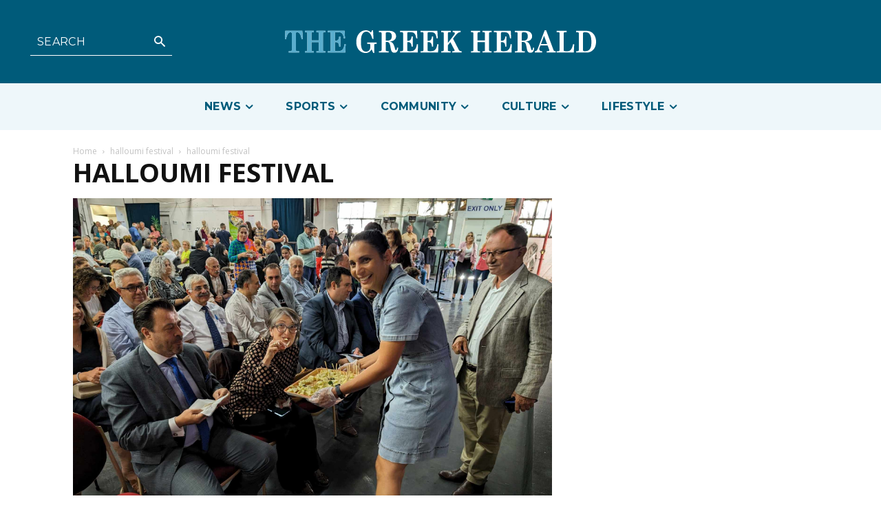

--- FILE ---
content_type: text/html; charset=UTF-8
request_url: https://greekherald.com.au/wp-admin/admin-ajax.php?td_theme_name=Newspaper&v=12.6.5
body_size: 43
content:
{"123257":9}

--- FILE ---
content_type: text/html; charset=utf-8
request_url: https://www.google.com/recaptcha/api2/aframe
body_size: 264
content:
<!DOCTYPE HTML><html><head><meta http-equiv="content-type" content="text/html; charset=UTF-8"></head><body><script nonce="3kFuCqt03LD-kS4ti-hP-A">/** Anti-fraud and anti-abuse applications only. See google.com/recaptcha */ try{var clients={'sodar':'https://pagead2.googlesyndication.com/pagead/sodar?'};window.addEventListener("message",function(a){try{if(a.source===window.parent){var b=JSON.parse(a.data);var c=clients[b['id']];if(c){var d=document.createElement('img');d.src=c+b['params']+'&rc='+(localStorage.getItem("rc::a")?sessionStorage.getItem("rc::b"):"");window.document.body.appendChild(d);sessionStorage.setItem("rc::e",parseInt(sessionStorage.getItem("rc::e")||0)+1);localStorage.setItem("rc::h",'1766020063672');}}}catch(b){}});window.parent.postMessage("_grecaptcha_ready", "*");}catch(b){}</script></body></html>